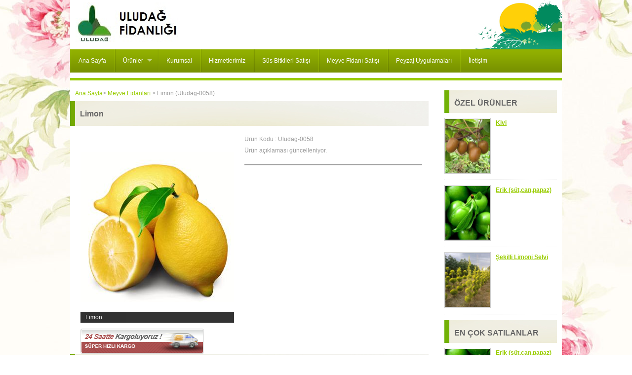

--- FILE ---
content_type: text/html; charset=utf-8
request_url: https://www.uludagfidanligi.com/meyve-fidanlari/uludag-0058-limon/detay
body_size: 6300
content:


<!DOCTYPE html PUBLIC "-//W3C//DTD XHTML 1.0 Transitional//EN" "http://www.w3.org/TR/xhtml1/DTD/xhtml1-transitional.dtd">
<html xmlns="http://www.w3.org/1999/xhtml">
<head><title>
	Limon
</title><link href="/css/reset.css" rel="stylesheet" type="text/css" /><link href="/css/fluid_grid.css" rel="stylesheet" type="text/css" /><link href="/css/normalize.css" rel="stylesheet" type="text/css" /><link rel="stylesheet" href="/css/nivo-slider.css" type="text/css" media="screen" /><link href="/css/list_carousel.css" rel="stylesheet" type="text/css" /><link href="/css/superfish.css" rel="stylesheet" type="text/css" /><link href="/css/styles.css" rel="stylesheet" type="text/css" /><link href="/css/products.css" rel="stylesheet" type="text/css" />
    <script src="/js/jquery-1.10.2.min.js" type="text/javascript"></script>
    <script src="/js/hoverIntent.js" type="text/javascript"></script>
    <script src="/js/superfish.js" type="text/javascript"></script>
    <script src="/js/jquery.nivo.slider.js" type="text/javascript"></script>
    <script src="/js/jquery.carouFredSel-6.2.1.js" type="text/javascript"></script>
    <script src="/js/jquery.elevatezoom.js" type="text/javascript"></script>
    <script type="text/javascript">
        (function ($) {
            $(document).ready(function () {
                var example = $('#top_menu').superfish({});
            });
        })(jQuery);

        $(window).load(function () {
            $('#slider').nivoSlider();
        });

        //	Variable number of visible items with variable sizes
        $(function () {
            $('#foo3').carouFredSel({
                width: 760,
                height: 'auto',
                prev: '#prev3',
                next: '#next3',
                auto: true
            });
        });
        $(function () {
            $('.zoom_01').elevateZoom({ zoomType: "inner", cursor: "crosshair", zoomWindowFadeIn: 500, zoomWindowFadeOut: 750 });
        });
    </script>
	<meta name="yandex-verification" content="10e489dd89291792" />
<link href="/images/limon-172.jpeg" rel="image_src" /><meta name="description" content="Limon
" /><meta name="keywords" content="Limon
" /></head>
<body>
    <form name="aspnetForm" method="post" action="./detay" onsubmit="javascript:return WebForm_OnSubmit();" id="aspnetForm">
<div>
<input type="hidden" name="__EVENTTARGET" id="__EVENTTARGET" value="" />
<input type="hidden" name="__EVENTARGUMENT" id="__EVENTARGUMENT" value="" />
<input type="hidden" name="__VIEWSTATE" id="__VIEWSTATE" value="/[base64]/[base64]/[base64]" />
</div>

<script type="text/javascript">
//<![CDATA[
var theForm = document.forms['aspnetForm'];
if (!theForm) {
    theForm = document.aspnetForm;
}
function __doPostBack(eventTarget, eventArgument) {
    if (!theForm.onsubmit || (theForm.onsubmit() != false)) {
        theForm.__EVENTTARGET.value = eventTarget;
        theForm.__EVENTARGUMENT.value = eventArgument;
        theForm.submit();
    }
}
//]]>
</script>


<script src="/WebResource.axd?d=DGukrGn6n9t7-fXIodJiYliWieTScpnzyTkrJWwYhbDKZXhTT6EkIjREUUT7YLgC10R8NPqZn0T1tZnnYJh_6D8tOcGm3VxXBJM2GYDmfTs1&amp;t=639006039115254606" type="text/javascript"></script>


<script src="/ScriptResource.axd?d=YNQ-IL58ODBbnZz8iTCKAsyhpRsOzpCEUsfBeaRw_oQQk4N7GNa6ec2DVRIJW_pKs1zTxqhdhYuW-lE5vL9vrLc36muaMO8sbPMvXQkdlMYMoOHtHcauvhEH94aQKDCahShBKG2xZ3VM4PPTiKohhFjf8tK0WmKjLYETlFY7lQk1&amp;t=ffffffff96313960" type="text/javascript"></script>
<script src="/ScriptResource.axd?d=_RBcJ2QWen_f6TTwO2yyc692Bgsn_ps6dWdjf0bFrP_A0cunZcCChJWJ2EeSAVWCoRsQA8nidk6OuXjNbVhbSX9BknC5p-puHHLcwzLGI3SbzRS1L03B_Ph4LKCEwPOFXhbPlpU1tsaPfKhTXCmSMIcucKuG1KkwYU2xibNc5JHCvKnyym9o8EBcx0cnFJEe0&amp;t=74a40145" type="text/javascript"></script>
<script type="text/javascript">
//<![CDATA[
if (typeof(Sys) === 'undefined') throw new Error('ASP.NET Ajax client-side framework failed to load.');
//]]>
</script>

<script src="/ScriptResource.axd?d=oHby8ghSIzN1ULjc_A433W14wfAgpfd5PvjlZW5UQvmnkAbk5EDeXFpF4PE4vrqx95OiI4diZCKdwLzMTkYamCZD95x3UpXmQMfTFQ9eIpaOVSF3E-ifWZSIwwrTARqHMtXTRsvUAFgjUSuF8ZBTtb5lkKBXWXt74BfreqTPr8xYGFqRcRAjgYC9oojiUFnY0&amp;t=74a40145" type="text/javascript"></script>
<script type="text/javascript">
//<![CDATA[
function WebForm_OnSubmit() {
if (typeof(ValidatorOnSubmit) == "function" && ValidatorOnSubmit() == false) return false;
return true;
}
//]]>
</script>

<div>

	<input type="hidden" name="__VIEWSTATEGENERATOR" id="__VIEWSTATEGENERATOR" value="9A321F9C" />
	<input type="hidden" name="__EVENTVALIDATION" id="__EVENTVALIDATION" value="/wEdAANoeNgKxp3Jtsw+wFk/QnIeeo4yn/jHTGY/RhttrHM8ur1Hb+P4Mg1vXlkoWW8rblhes4ZYzLH7Jzbv1PzYQkGUN1+aPa+wJUq0FvqTkCUQkQ==" />
</div>
        <script type="text/javascript">
//<![CDATA[
Sys.WebForms.PageRequestManager._initialize('ctl00$ScriptManager1', 'aspnetForm', [], [], [], 90, 'ctl00');
//]]>
</script>

        <div class="container_12">
            <div id="header">
                <div class="grid_3">
                    <img id="logo" alt="Uludağ Fidanlığı" src="/images/logo.png" />
                </div>
                <div class="grid_3 right_bg f_right"> 
                    
                </div>
                <div class="clear">
                </div>
                <div id="nav">
                    <ul class="sf-menu" id="top_menu">
                        <li><a href="/default.aspx">Ana Sayfa</a></li>
                        <li><a href="/#">Ürünler</a>
                            <ul>
                                <li><a href="#">Dış Mekan Süs Bitkileri</a><ul><li><a href="/dis-mekan-sus-bitkileri/yaprak-doken-sus-bitkileri" title="Yaprak Döken Süs Bitkileri">Yaprak Döken Süs Bitkileri</a><li><a href="/dis-mekan-sus-bitkileri/ibreli-sus-bitkileri" title="İbreli Süs Bitkileri">İbreli Süs Bitkileri</a><li><a href="/dis-mekan-sus-bitkileri/igne-yaprakli-cam-turleri" title="İğne Yapraklı Çam Türleri">İğne Yapraklı Çam Türleri</a></li></ul></li><li><a href="/meyve-fidanlari" title="Meyve Fidanları">Meyve Fidanları</a></li>
                            </ul>
                        </li>
                        <li>
                            <li><a  href="/uludag-kurumsal">Kurumsal</a><li><a  href="/uludag-hizmetlerimiz">Hizmetlerimiz</a><li><a  href="/uludag-sus-bitkileri-satisi">Süs Bitkileri Satışı</a><li><a  href="/uludag-meyve-fidani-satisi">Meyve Fidanı Satışı</a></li>
                        <li><a href="/uygulamalar.aspx">Peyzaj Uygulamaları</a></li>
                        <li><a href="/iletisim.aspx">İletişim</a></li>
                    </ul>
                </div>
                <div class="clear">
                </div>
                
            </div>
        </div>
        <div class="container_12">
            <div id="section">
                <div class="grid_9 clear_m_left">
                    <div id="content">
                        
    <div class="ps_breadcrumb">
        <div class="ps_breadcrumb_inset">
            <a class="breadcrumb-home" href="/default.aspx" title="Ana sayfaya gider">Ana Sayfa</a><span class="navigation-pipe">&gt;</span> <span class="navigation_page">
                <a id="ctl00_ContentPlaceHolder1_hl_top_category" href="/meyve-fidanlari">Meyve Fidanları</a>
            </span><span class="navigation-pipe">&gt;</span> <span class="navigation_page">
                Limon (Uludag-0058)</span>
        </div>
    </div>
    <h1>
        Limon
    </h1>
    <div class="grid_4" style="display: block">
        <div class="slider-wrapper theme-default">
            <div id="slider" class="nivoSlider">
                <img id="ctl00_ContentPlaceHolder1__product_img" title="Limon" src="/images/limon-172.jpeg" alt="Limon" style="width:250px;border-width:0px;" />
                
            </div>
        </div>
        <br />
        <img src="/images/24saattekargo.jpg" /><br />
    </div>
    <div class="grid_4" style="width: 360px">
        <strong>Ürün Kodu :
            Uludag-0058</strong>
        <br />
        <p>
	Ürün açıklaması güncelleniyor.</p>

        
        
        
        <hr />
        
    </div>
    <div class="clear">
    </div>
    <h1>
        Ürün Yorumları</h1>
    
    <span id="ctl00_ContentPlaceHolder1_lbl_comment_null_message" style="color:Red;font-style:italic;">Bu ürüne ilk yorumu siz yapın!</span><br />
    <br />
    <div id="ctl00_ContentPlaceHolder1_pane_add_comment">
	
        <h1>
            YORUM EKLE</h1>
        <textarea name="ctl00$ContentPlaceHolder1$_comment" rows="2" cols="20" id="ctl00_ContentPlaceHolder1__comment" style="height:70px;width:686px;">
</textarea><br />
        <span id="ctl00_ContentPlaceHolder1_req_comment" style="color:Red;display:none;">Boş geçilemez...</span><br />
        <input type="submit" name="ctl00$ContentPlaceHolder1$_btn_send_comment" value="GÖNDER" onclick="javascript:WebForm_DoPostBackWithOptions(new WebForm_PostBackOptions(&quot;ctl00$ContentPlaceHolder1$_btn_send_comment&quot;, &quot;&quot;, true, &quot;comments&quot;, &quot;&quot;, false, false))" id="ctl00_ContentPlaceHolder1__btn_send_comment" class="button" />
    
</div>

                    </div>
                </div>
                <div class="grid_3 f_right">
                    <div class="boxs">
                        <h4>ÖZEL ÜRÜNLER</h4>
                        <div class="box">
                            <ul>
                                
                                        <li><a href="/meyve-fidanlari/uludag-0051-kivi/detay" title="Kivi">
                                            <img src="/images/thumbnails/kivi-165.jpeg" title="Kivi" alt="Kivi" /></a>
                                            <h5>
                                                <a href="/meyve-fidanlari/uludag-0051-kivi/detay" title="Kivi">
                                                    Kivi</a></h5>  </li>
                                    
                                        <li><a href="/meyve-fidanlari/uludag-0015-erik--sut-can-papaz-/detay" title="Erik (süt,can,papaz)">
                                            <img src="/images/thumbnails/erik--sut-can-papaz--129.jpeg" title="Erik (süt,can,papaz)" alt="Erik (süt,can,papaz)" /></a>
                                            <h5>
                                                <a href="/meyve-fidanlari/uludag-0015-erik--sut-can-papaz-/detay" title="Erik (süt,can,papaz)">
                                                    Erik (süt,can,papaz)</a></h5>  </li>
                                    
                                        <li><a href="/ibreli-sus-bitkileri/uludag-0003-sekilli-limoni-selvi/detay" title="Şekilli Limoni Selvi">
                                            <img src="/images/thumbnails/sekilli-limoni-selvi-112.jpeg" title="Şekilli Limoni Selvi" alt="Şekilli Limoni Selvi" /></a>
                                            <h5>
                                                <a href="/ibreli-sus-bitkileri/uludag-0003-sekilli-limoni-selvi/detay" title="Şekilli Limoni Selvi">
                                                    Şekilli Limoni Selvi</a></h5>  </li>
                                    
                            </ul>
                        </div>
                        <br />
                        <h4>EN ÇOK SATILANLAR</h4>
                        <div class="box">
                            <ul>
                                
                                        <li><a href="/meyve-fidanlari/uludag-0015-erik--sut-can-papaz-/detay" title="Erik (süt,can,papaz)">
                                            <img src="/images/thumbnails/erik--sut-can-papaz--129.jpeg" title="Erik (süt,can,papaz)" alt="Erik (süt,can,papaz)" /></a>
                                            <h5>
                                                <a href="/meyve-fidanlari/uludag-0015-erik--sut-can-papaz-/detay" title="Erik (süt,can,papaz)">
                                                    Erik (süt,can,papaz)</a></h5>
                                            <br />
                                           </li>
                                    
                                        <li><a href="/ibreli-sus-bitkileri/uludag-0003-sekilli-limoni-selvi/detay" title="Şekilli Limoni Selvi">
                                            <img src="/images/thumbnails/sekilli-limoni-selvi-112.jpeg" title="Şekilli Limoni Selvi" alt="Şekilli Limoni Selvi" /></a>
                                            <h5>
                                                <a href="/ibreli-sus-bitkileri/uludag-0003-sekilli-limoni-selvi/detay" title="Şekilli Limoni Selvi">
                                                    Şekilli Limoni Selvi</a></h5>
                                            <br />
                                           </li>
                                    
                                        <li><a href="/meyve-fidanlari/uludag-0042-kestane--sari-asi-/detay" title="Kestane (Sarı aşı)">
                                            <img src="/images/thumbnails/kestane--sari-asi--156.jpeg" title="Kestane (Sarı aşı)" alt="Kestane (Sarı aşı)" /></a>
                                            <h5>
                                                <a href="/meyve-fidanlari/uludag-0042-kestane--sari-asi-/detay" title="Kestane (Sarı aşı)">
                                                    Kestane (Sarı aşı)</a></h5>
                                            <br />
                                           </li>
                                    
                                        <li><a href="/meyve-fidanlari/uludag-0022-kiraz---z900-napolyon-/detay" title="Kiraz ( Z900,Napolyon)">
                                            <img src="/images/thumbnails/kiraz---z900-napolyon--136.jpeg" title="Kiraz ( Z900,Napolyon)" alt="Kiraz ( Z900,Napolyon)" /></a>
                                            <h5>
                                                <a href="/meyve-fidanlari/uludag-0022-kiraz---z900-napolyon-/detay" title="Kiraz ( Z900,Napolyon)">
                                                    Kiraz ( Z900,Napolyon)</a></h5>
                                            <br />
                                           </li>
                                    
                            </ul>
                            <div class="clear">
                            </div>
                        </div>
                    </div>
                    <br />
                    <br />
                    <img src="/images/banner.png" />
                </div>
                <div class="clear">
                </div>
            </div>
        </div>
        <div class="container_12">
            <div id="footer">
                <div class="grid_4">
                    <strong>Bursa</strong> Uludağ Fidanlığı &copy;2014 | Tüm hakları saklıdır.
                </div>
				  <div class="grid_5">
                  Ankara Yolu Üzeri 13.km No:40 Kestel / Bursa
                </div>
                <div class="grid_3">
                    <a href="http://wwww.bursawebdizayn.com" class="f_right">
                        <img src="http://bursawebdizayn.com/images/footer_logo.png" alt="Web Tasarım" /></a>
                </div>
                <div class="clear">
                </div>
            </div>
        </div>
    
<script type="text/javascript">
//<![CDATA[
var Page_Validators =  new Array(document.getElementById("ctl00_ContentPlaceHolder1_req_comment"));
//]]>
</script>

<script type="text/javascript">
//<![CDATA[
var ctl00_ContentPlaceHolder1_req_comment = document.all ? document.all["ctl00_ContentPlaceHolder1_req_comment"] : document.getElementById("ctl00_ContentPlaceHolder1_req_comment");
ctl00_ContentPlaceHolder1_req_comment.controltovalidate = "ctl00_ContentPlaceHolder1__comment";
ctl00_ContentPlaceHolder1_req_comment.errormessage = "Boş geçilemez...";
ctl00_ContentPlaceHolder1_req_comment.display = "Dynamic";
ctl00_ContentPlaceHolder1_req_comment.validationGroup = "comments";
ctl00_ContentPlaceHolder1_req_comment.evaluationfunction = "RequiredFieldValidatorEvaluateIsValid";
ctl00_ContentPlaceHolder1_req_comment.initialvalue = "";
//]]>
</script>


<script type="text/javascript">
//<![CDATA[

var Page_ValidationActive = false;
if (typeof(ValidatorOnLoad) == "function") {
    ValidatorOnLoad();
}

function ValidatorOnSubmit() {
    if (Page_ValidationActive) {
        return ValidatorCommonOnSubmit();
    }
    else {
        return true;
    }
}
        
document.getElementById('ctl00_ContentPlaceHolder1_req_comment').dispose = function() {
    Array.remove(Page_Validators, document.getElementById('ctl00_ContentPlaceHolder1_req_comment'));
}
//]]>
</script>
</form>
<script defer src="https://static.cloudflareinsights.com/beacon.min.js/vcd15cbe7772f49c399c6a5babf22c1241717689176015" integrity="sha512-ZpsOmlRQV6y907TI0dKBHq9Md29nnaEIPlkf84rnaERnq6zvWvPUqr2ft8M1aS28oN72PdrCzSjY4U6VaAw1EQ==" data-cf-beacon='{"version":"2024.11.0","token":"62f04fb76e1e41d8a2535cf9dc03d6de","r":1,"server_timing":{"name":{"cfCacheStatus":true,"cfEdge":true,"cfExtPri":true,"cfL4":true,"cfOrigin":true,"cfSpeedBrain":true},"location_startswith":null}}' crossorigin="anonymous"></script>
</body>
</html>


--- FILE ---
content_type: text/css
request_url: https://www.uludagfidanligi.com/css/reset.css
body_size: 129
content:
html, body, div, span, applet, object, iframe, h1, h2, h3, h4, h5, h6, p, blockquote, pre, a, abbr, acronym, address, big, cite, code, del, dfn, em, img, ins, kbd, q, s, samp, small, strike, strong, sub, sup, tt, var, b, u, i, center, dl, dt, dd, ol, ul, li, fieldset, form, label, legend, caption, tfoot, thead, article, aside, canvas, details, embed, figure, figcaption, footer, header, hgroup, menu, nav, output, ruby, section, summary, time, mark, audio, video
{
    margin: 0;
    padding: 0;
    border: 0;
    font: inherit;
    vertical-align: baseline;
}
/* HTML5 display-role reset for older browsers */
article, aside, details, figcaption, figure, footer, header, hgroup, menu, nav, section
{
    display: block;
}
body
{
    line-height: 1;
}
ol, ul
{
    list-style: none;
}
blockquote, q
{
    quotes: none;
}
blockquote:before, blockquote:after, q:before, q:after
{
    content: '';
    content: none;
}
table
{
    border-collapse: collapse;
    border-spacing: 0;
}


--- FILE ---
content_type: text/css
request_url: https://www.uludagfidanligi.com/css/fluid_grid.css
body_size: 1306
content:
/*
	Variable Grid System.
	Learn more ~ http://www.spry-soft.com/grids/
	Based on 960 Grid System - http://960.gs/

	Licensed under GPL and MIT.
*/

/*
  Forces backgrounds to span full width,
  even if there is horizontal scrolling.
  Increase this if your layout is wider.

  Note: IE6 works fine without this fix.
*/

body {
  min-width: 996px;
}

/* Containers
----------------------------------------------------------------------------------------------------*/
.container_12 {
	margin-left: auto;
	margin-right: auto;
	width: 996px;
}

/* Grid >> Global
----------------------------------------------------------------------------------------------------*/


.grid_1,
.grid_2,
.grid_3,
.grid_4,
.grid_5,
.grid_6,
.grid_7,
.grid_8,
.grid_9,
.grid_10,
.grid_11,
.grid_12 {
	display:inline;
	float: left;
	position: relative;
	margin-left: 11px;
	margin-right: 10px;
}



.push_1, .pull_1,
.push_2, .pull_2,
.push_3, .pull_3,
.push_4, .pull_4,
.push_5, .pull_5,
.push_6, .pull_6,
.push_7, .pull_7,
.push_8, .pull_8,
.push_9, .pull_9,
.push_10, .pull_10,
.push_11, .pull_11,
.push_12, .pull_12 {
	position:relative;
}


/* Grid >> Children (Alpha ~ First, Omega ~ Last)
----------------------------------------------------------------------------------------------------*/

.alpha {
	margin-left: 0;
}

.omega {
	margin-right: 0;
}

/* Grid >> 12 Columns
----------------------------------------------------------------------------------------------------*/


.container_12 .grid_1 {
	width:62px;
}

.container_12 .grid_2 {
	width:145px;
}

.container_12 .grid_3 {
	width:228px;
}

.container_12 .grid_4 {
	width:311px;
}

.container_12 .grid_5 {
	width:394px;
}

.container_12 .grid_6 {
	width:477px;
}

.container_12 .grid_7 {
	width:560px;
}

.container_12 .grid_8 {
	width:643px;
}

.container_12 .grid_9 {
	width:726px;
}

.container_12 .grid_10 {
	width:809px;
}

.container_12 .grid_11 {
	width:892px;
}

.container_12 .grid_12 {
	width:975px;
}




/* Prefix Extra Space >> 12 Columns
----------------------------------------------------------------------------------------------------*/


.container_12 .prefix_1 {
	padding-left:83px;
}

.container_12 .prefix_2 {
	padding-left:166px;
}

.container_12 .prefix_3 {
	padding-left:249px;
}

.container_12 .prefix_4 {
	padding-left:332px;
}

.container_12 .prefix_5 {
	padding-left:415px;
}

.container_12 .prefix_6 {
	padding-left:498px;
}

.container_12 .prefix_7 {
	padding-left:581px;
}

.container_12 .prefix_8 {
	padding-left:664px;
}

.container_12 .prefix_9 {
	padding-left:747px;
}

.container_12 .prefix_10 {
	padding-left:830px;
}

.container_12 .prefix_11 {
	padding-left:913px;
}



/* Suffix Extra Space >> 12 Columns
----------------------------------------------------------------------------------------------------*/


.container_12 .suffix_1 {
	padding-right:83px;
}

.container_12 .suffix_2 {
	padding-right:166px;
}

.container_12 .suffix_3 {
	padding-right:249px;
}

.container_12 .suffix_4 {
	padding-right:332px;
}

.container_12 .suffix_5 {
	padding-right:415px;
}

.container_12 .suffix_6 {
	padding-right:498px;
}

.container_12 .suffix_7 {
	padding-right:581px;
}

.container_12 .suffix_8 {
	padding-right:664px;
}

.container_12 .suffix_9 {
	padding-right:747px;
}

.container_12 .suffix_10 {
	padding-right:830px;
}

.container_12 .suffix_11 {
	padding-right:913px;
}



/* Push Space >> 12 Columns
----------------------------------------------------------------------------------------------------*/


.container_12 .push_1 {
	left:83px;
}

.container_12 .push_2 {
	left:166px;
}

.container_12 .push_3 {
	left:249px;
}

.container_12 .push_4 {
	left:332px;
}

.container_12 .push_5 {
	left:415px;
}

.container_12 .push_6 {
	left:498px;
}

.container_12 .push_7 {
	left:581px;
}

.container_12 .push_8 {
	left:664px;
}

.container_12 .push_9 {
	left:747px;
}

.container_12 .push_10 {
	left:830px;
}

.container_12 .push_11 {
	left:913px;
}



/* Pull Space >> 12 Columns
----------------------------------------------------------------------------------------------------*/


.container_12 .pull_1 {
	left:-83px;
}

.container_12 .pull_2 {
	left:-166px;
}

.container_12 .pull_3 {
	left:-249px;
}

.container_12 .pull_4 {
	left:-332px;
}

.container_12 .pull_5 {
	left:-415px;
}

.container_12 .pull_6 {
	left:-498px;
}

.container_12 .pull_7 {
	left:-581px;
}

.container_12 .pull_8 {
	left:-664px;
}

.container_12 .pull_9 {
	left:-747px;
}

.container_12 .pull_10 {
	left:-830px;
}

.container_12 .pull_11 {
	left:-913px;
}




/* `Clear Floated Elements
----------------------------------------------------------------------------------------------------*/

/* http://sonspring.com/journal/clearing-floats */

.clear {
  clear: both;
  display: block;
  overflow: hidden;
  visibility: hidden;
  width: 0;
  height: 0;
}

/* http://www.yuiblog.com/blog/2010/09/27/clearfix-reloaded-overflowhidden-demystified */

.clearfix:before,
.clearfix:after {
  content: '\0020';
  display: block;
  overflow: hidden;
  visibility: hidden;
  width: 0;
  height: 0;
}

.clearfix:after {
  clear: both;
}

/*
  The following zoom:1 rule is specifically for IE6 + IE7.
  Move to separate stylesheet if invalid CSS is a problem.
*/

.clearfix {
  zoom: 1;
}

--- FILE ---
content_type: text/css
request_url: https://www.uludagfidanligi.com/css/normalize.css
body_size: 720
content:
.red
{
    background-color: Red;
}
body
{
    background-image: url('../images/bg_pattern.jpg');
    background-position: -50px top;
    background-repeat: repeat;
    font-family: Arial, Helvetica, sans-serif;
    font-size: 12px;
    color: #999999;
}
h1, h2, h3, h4, h5, h6 { 
    font-family: inherit;
    font-weight: bold;
    line-height: 20px;
    color: inherit;
    text-rendering: optimizelegibility;
}
p
{
    margin: 10px 0;
    line-height: 15px;
}
a
{
    color: #99CC00;
    font-size: 12px;
}
a:hover
{
    color: #FF9900;
}
.f_left
{
    float: left;
}
.f_right
{
    float: right;
}
.clear_m_left
{
    margin-left: 0px;
}

.clear_m_right
{
    margin-right: 0px;
}
#header, #section, #footer
{
    background-color: #FFF;
}
hr
{
    margin: 20px 0px;
    border-right: 0px none;
    border-left: 0px none;
    -moz-border-top-colors: none;
    -moz-border-right-colors: none;
    -moz-border-bottom-colors: none;
    -moz-border-left-colors: none;
    border-image: none;
    border-width: 1px 0px;
    border-style: solid none;
    border-color: rgb(238, 238, 238) -moz-use-text-color rgb(255, 255, 255);
}
label
{
    font-size: 13px;
    display: inline-block;
    color: #333;
    margin-bottom: 5px;
    cursor: default;
}
input[type="text"], input[type="password"], input[type="date"], input[type="datetime"], input[type="email"], input[type="number"], input[type="search"], input[type="tel"], input[type="time"], input[type="url"], textarea
{
    background-color: white;
    font-family: inherit;
    border: 1px solid #cccccc;
    -webkit-border-radius: 0px;
    -moz-border-radius: 0px;
    -ms-border-radius: 0px;
    -o-border-radius: 0px;
    border-radius: 0px;
    -webkit-box-shadow: none;
    -moz-box-shadow: none;
    box-shadow: none;
    -webkit-appearance: none;
    color: rgba(0, 0, 0, 0.75);
    display: block;
    font-size: 14px;
    margin: 0 0 12px 0;
    padding: 6px;
    width: 90%;
    -webkit-transition: all 0.15s linear;
    -moz-transition: all 0.15s linear;
    -o-transition: all 0.15s linear;
    transition: all 0.15s linear;
    outline: none;
}
input[type="text"].oversize, input[type="password"].oversize, input[type="date"].oversize, input[type="datetime"].oversize, input[type="email"].oversize, input[type="number"].oversize, input[type="search"].oversize, input[type="tel"].oversize, input[type="time"].oversize, input[type="url"].oversize, textarea.oversize
{
    font-size: 17px;
    padding: 4px 6px;
}
input[type="text"]:focus, input[type="password"]:focus, input[type="date"]:focus, input[type="datetime"]:focus, input[type="email"]:focus, input[type="number"]:focus, input[type="search"]:focus, input[type="tel"]:focus, input[type="time"]:focus, input[type="url"]:focus, textarea:focus
{
    background: #fafafa;
    outline: none !important;
    border-color: #b3b3b3;
    box-shadow: none;
}
input[type="text"][disabled], input[type="password"][disabled], input[type="date"][disabled], input[type="datetime"][disabled], input[type="email"][disabled], input[type="number"][disabled], input[type="search"][disabled], input[type="tel"][disabled], input[type="time"][disabled], input[type="url"][disabled], textarea[disabled]
{
    background-color: #ddd;
    box-shadow: none;
}
textarea
{
    height: auto;
    resize: none;
}
select, select:focus, select:focus
{
    width: 100%;
    outline: none;
}
select
{
    background: #FFFFFF;
    border-color: #cccccc #cccccc #cccccc #cccccc;
    border-radius: 0px 0px 0px 0px;
    border-style: solid;
    border-width: 1px;
    height: auto;
    padding: 6px 6px 6px 2px;
    width: auto;
}


--- FILE ---
content_type: text/css
request_url: https://www.uludagfidanligi.com/css/list_carousel.css
body_size: -3
content:
.list_carousel
{
    background-color: #ccc;
    margin: 0 0 30px 60px;
    width: 360px;
}
.list_carousel ul
{
    margin: 0;
    padding: 0;
    list-style: none;
    display: block;
}
.list_carousel li
{
    font-size: 40px;
    color: #999;
    text-align: center;
    background-color: #eee;
    border: 5px solid #999;
    width: 50px;
    height: 50px;
    padding: 0;
    margin: 6px;
    display: block;
    float: left;
}
.list_carousel.responsive
{
    width: auto;
    margin-left: 0;
}
.clearfix
{
    float: none;
    clear: both;
}
.prev
{
    float: left;
    margin-left: 10px;
}
.next
{
    float: right;
    margin-right: 10px;
}
.pager
{
    float: left;
    width: 300px;
    text-align: center;
}
.pager a
{
    margin: 0 5px;
    text-decoration: none;
}
.pager a.selected
{
    text-decoration: underline;
}
.timer
{
    background-color: #999;
    height: 6px;
    width: 0px;
}


--- FILE ---
content_type: text/css
request_url: https://www.uludagfidanligi.com/css/superfish.css
body_size: 711
content:
/*** ESSENTIAL STYLES ***/
.sf-menu, .sf-menu * {
	margin: 0;
	padding: 0;
	list-style: none;
}
.sf-menu li {
	position: relative;
}
.sf-menu ul {
	position: absolute;
	display: none;
	top: 100%;
	left: 0;
	z-index: 99;
}
.sf-menu > li {
	float: left;
}
.sf-menu li:hover > ul,
.sf-menu li.sfHover > ul {
	display: block;
}

.sf-menu a {
	display: block;
	position: relative;
}
.sf-menu ul ul {
	top: 0;
	left: 100%;
}


/*** DEMO SKIN ***/
.sf-menu {
	float: left;
	margin-bottom: 1em;
}
.sf-menu ul {
	
	min-width: 12em; /* allow long menu items to determine submenu width */
	*width: 12em; /* no auto sub width for IE7, see white-space comment below */
}
.sf-menu a
{ 
    padding: 17px;
    text-decoration: none;     
    zoom: 1;
    background-image: url('../images/separator.gif');
    background-repeat: no-repeat;
}
.sf-menu ul li a
{ 
    padding:8px 12px;
    text-decoration: none;     
    zoom: 1;
    background-image: url('../images/separator.gif');
    background-repeat: no-repeat;
}
.sf-menu a
{
    color: #FFF;
}
.sf-menu li { 
 
	white-space: nowrap; /* no need for Supersubs plugin */
	*white-space: normal; /* ...unless you support IE7 (let it wrap) */
	-webkit-transition: background .2s;
	transition: background .2s;
 }

.sf-menu ul li
{
    background: #669900; 
    height:30px;  
    border-top: 1px solid #dFeEFF; /* fallback colour must use full shorthand */
    border-top: 1px solid rgba(255,255,255,.5);
}
.sf-menu ul ul li
{
    background: #666633;
    border-top: 1px solid #dFeEFF; /* fallback colour must use full shorthand */
    border-top: 1px solid rgba(255,255,255,.5);
}
.sf-menu li:hover, .sf-menu li.sfHover
{
    /* only transition out, not in */
    -webkit-transition: none;
    transition: none;
    background-image: url('../images/menu-a.gif');
    background-repeat: repeat;
}

/*** arrows (for all except IE7) **/
.sf-arrows .sf-with-ul {
	padding-right: 2.5em;
	*padding-right: 1em; /* no CSS arrows for IE7 (lack pseudo-elements) */
}
/* styling for both css and generated arrows */
.sf-arrows .sf-with-ul:after {
	content: '';
	position: absolute;
	top: 50%;
	right: 1em;
	margin-top: -3px;
	height: 0;
	width: 0;
	/* order of following 3 rules important for fallbacks to work */
	border: 5px solid transparent;
	border-top-color: #dFeEFF; /* edit this to suit design (no rgba in IE8) */
	border-top-color: rgba(255,255,255,.5);
}
.sf-arrows > li > .sf-with-ul:focus:after,
.sf-arrows > li:hover > .sf-with-ul:after,
.sf-arrows > .sfHover > .sf-with-ul:after {
	border-top-color: white; /* IE8 fallback colour */
}
/* styling for right-facing arrows */
.sf-arrows ul .sf-with-ul:after {
	margin-top: -5px;
	margin-right: -3px;
	border-color: transparent;
	border-left-color: #dFeEFF; /* edit this to suit design (no rgba in IE8) */
	border-left-color: rgba(255,255,255,.5);
}
.sf-arrows ul li > .sf-with-ul:focus:after,
.sf-arrows ul li:hover > .sf-with-ul:after,
.sf-arrows ul .sfHover > .sf-with-ul:after {
	border-left-color: white;
}


--- FILE ---
content_type: text/css
request_url: https://www.uludagfidanligi.com/css/styles.css
body_size: 778
content:
h2
{
    color: #666666;
    font-size: 15px;
    font-weight: bold;
    font-family: Arial, Helvetica, sans-serif;
    margin-bottom: 20px;
}
#logo
{
    margin: 5px 0;
}
#header_nav
{
    margin-top: 20px;
    margin-right: -10px;
}
.right_bg
{
    background-position: 231px 1px;
    background-image: url('../images/right_bg.jpg');
    background-repeat: no-repeat;
    width: 177px;
    height: 100px;
    margin-right: 0px;
    padding-right: 180px;
}
._close
{
    float: right;
}
.cart_inputs input
{
    width: 51px !important;
    float: left;
    vertical-align: middle;
    margin-right: 10px;
}
#header_nav li
{
    float: right;
    margin: 10px;
}
#nav
{
    background-image: url('../images/main-menu-bg.gif');
    background-repeat: repeat-x;
    height: 52px;
}
#content
{
    padding-left: 10px;
}
#content h1
{
    margin-bottom: 20px;
}

#section
{
    border-color: #99CC00;
    border-top-style: solid;
    border-top-width: 5px;
    padding-top: 20px;
    padding-bottom: 30px;
}
#footer
{
    padding-top: 15px;
    border-color: #99CC00;
    margin-top: 40px;
    border-top-style: solid;
    border-top-width: 5px;
    background-color: #FFFFFF;
    font-weight: bold;
}
.ps_breadcrumb
{
    margin-bottom: 10px;
}
#contact-form input
{
    padding: 10px;
    margin-bottom: 10px;
}
/*Kopyalad�*/
.sozlesme
{
    color: Red !important;
    padding-top: 5px;
}
.modal_bg
{
    opacity: 0.8;
    z-index: 998;
    background-image: url('../images/overlay.png');
    background-repeat: repeat;
}
.popup_bg
{
    position: relative;
    overflow: hidden;
    display: block;
    border: 5px solid #333333;
    border-radius: 25px;
    background-color: #e2e2e2;
    padding: 20px;
}
.popup_sozlesme
{
    background-color: #FFFFFF;
}
.popup_sozlesme div
{
    margin: 10px;
}
.popup_cancel_button
{
    margin-right: 20px;
}
#popup_form li
{
    width: 350px;
    padding: 5px;
    float: left;
    z-index: 999;
}
.ajax__tab_header
{
    background-color: #CCCCCC;
}
.ajax__tab_inner
{
    color: White !important;
}
.ajax__tab_tab
{
    vertical-align: middle;
    color: #FFF;
    width: 228px;
    cursor: pointer;
    line-height: 22px;
}
.ajax__tab_tab:hover
{
    color: #000;
}
.ajax__tab_active
{
    background-color: #333333;
    padding: 10px;
}
.ajax__tab_panel
{
    background-color: #F6F6F6;
    margin-top: 10px;
    padding: 20px;
}
.pane_order_result
{
    padding: 20px;
    background-color: #E3E3E3;
}
.center
{
    text-align: center;
}
/*Kopya Sonu*/

#member_process li
{
    line-height: 35px;
    height: 35px !important;
}
table
{
    background: none repeat scroll 0% 0% rgb(253, 253, 253);
    border-spacing: 0px;
    margin-bottom: 20px;
    vertical-align: middle;
    line-height: 30px;
    border: 1px solid rgb(204, 204, 204);
    width: 100%;
}
#loading
{
    width: 100%;
    height: 100%;
    top: 0px;
    left: 0px;
    position: fixed;
    opacity: 0.7;
    z-index: 99;
    text-align: center;
    background-image: url('../images/overlay.png');
}
.loading-image
{
    position: fixed;
    top: 50%;
    left: 50%;
    margin-left: -250px;
    margin-top: -100px;
    z-index: 9999;
}


--- FILE ---
content_type: text/css
request_url: https://www.uludagfidanligi.com/css/products.css
body_size: 1446
content:
#products h1, #content h1
{
    background-image: url('../images/showcase.jpg');
    background-repeat: no-repeat;
    height: 14px;
    margin-left: -10px;
    padding: 16px 20px;
    height: 19px;
    font-size: 16px;
    color: #666666;
    font-weight: bold;
}
#products ul li
{
    border: 1px solid #CCCCCC;
    list-style: none;
    float: left;
    margin: 10px;
    width: 216px;
}
#products ul li .product_list_details
{
    padding: 10px;
    height: 140px;
}
.price_discount
{
    text-decoration: line-through;
    font-size: 14px;
}
.product_list_price
{
    font-size: 16px;
}
#products ul li .product_list_details .product_link
{
    height: 32px;
    display: table-cell;
    vertical-align: top;
    line-height: 16px;
}
#products ul li .product_img
{
    display: table-cell;
    vertical-align: middle;
    width: 100%;
    height: 170px;
}
.product_img img
{
    width: 216px;
}
.product_list_price
{
    height: 30px;
    background-color: #666666;
    line-height: 30px;
    text-align: center;
    color: #CCCCCC;
}
.button
{
    position: relative;
    border-style: none;
    background-color: #FF9999;
    color: #FFFFFF;
    padding: 8px;
    font-family: Arial, Helvetica, sans-serif;
    font-weight: bold;
    min-height: 40px;
    display: inline-block;
    padding: 0px 10px;
    background: none repeat scroll 0% 0% rgb(248, 152, 29);
    border: medium none;
    font: bold 15px/39px 'Open Sans' ,Arial,sans-serif;
    color: rgb(255, 255, 255);
    text-decoration: none;
    text-transform: uppercase;
    cursor: pointer;
    -moz-box-sizing: border-box;
}
.button:hover
{
    border-style: none;
    background-color: #6BA900;
    color: #FFFFFF;
}
.boxs h4
{
    background-image: url('../images/bar_bg.jpg');
    background-repeat: no-repeat; 
    height: 14px;
    padding: 16px 20px;
    font-size: 16px;
    color: #666666;
    font-weight: bold;
}
.box ul li
{
    height: 120px;
    padding-bottom: 5px;
    padding-top: 10px;
    border-bottom-style: dotted;
    border-bottom-width: 1px;
    border-bottom-color: #CCC;
}
.box ul li span
{
    font-size: 16px;
    font-weight: bold;
    margin-top: 40px;
    position: relative;
}
.box ul li img
{
    border: 1px Solid #CCCCCC;
    width: 90px;
    padding: 1px;
    float: left;
    margin-right: 10px;
}
.category-product-count
{
    float: right;
    color: #000;
}
/*Order Steps*/
#order_steps
{
    overflow: hidden;
    margin: 20px 0 10px 0px;
}
#order_steps li.even:first-child
{
    background: #9c9c9c;
}
#order_steps li.even.step_current:first-child
{
    background: #202020;
}
#order_steps li.even
{
    background: url(../images/marker-order.png) 0px 29px no-repeat #9c9c9c;
}
#order_steps li.odd
{
    background: url(../images/marker-order.png) 0px 29px no-repeat #777777;
}
#order_steps li
{
    width: 20%;
    float: left;
    text-align: center;
    background-color: #CCCCCC;
}
#order_steps li span
{
    display: block;
    padding: 5px 0 5px 0px;
}
#order_steps li span
{
    color: #fff;
    font-weight: bold;
}
#order_steps li span span
{
    color: #fff;
    font-weight: bold;
    font-size: 27px;
    line-height: 27px;
}
#order_steps li.step_current
{
    background-color: #202020;
}
#order_steps li a
{
    font-weight: bold;
    color: #ccc;
    text-decoration: none;
}
#order_steps li a:hover
{
    color: #fff;
}

.std
{
    width: 100%;
}
table#cart_summary tr
{
    border-width: 0px 0px 1px 0px;
    border-style: dotted;
    border-color: #ccc;
}
table#cart_summary td.cart_product
{
    width: 162px;
}
table#cart_summary tfoot td
{
    padding: 10px 0px 14px;
    border: medium none;
    text-align: left;
}
table#cart_summary td
{
    padding: 10px 0px;
    border: medium none;
}
table.std tfoot td
{
    color: rgb(51, 51, 51);
    text-align: right;
    white-space: nowrap;
}
table.std th, table.std td
{
    vertical-align: middle;
}
.row-2
{
    overflow: hidden;
    text-align: left;
    margin-top: 1px;
    padding-top: 10px;
    border-top: 1px dotted rgb(204, 204, 204);
}
.row-2 #reduction_percent span, #buy_block .row-2 #reduction_amount span
{
    display: block;
    float: right;
    font-size: 14px;
    font-style: italic;
    font-weight: normal;
    color: rgb(51, 51, 51);
}
.row-2 #old_price
{
    padding: 12px 0px 0px;
    font-size: 14px;
    display: inline-block;
    font-style: italic;
    font-weight: normal;
    color: rgb(51, 51, 51);
    float: left;
    margin-right: 7px;
}
.row-2 span.on_sale, #buy_block .row-2 span.discount
{
    display: block;
    float: left;
    padding: 8px 6px 0px 30px;
    font-size: 18px;
    font-style: italic;
    font-weight: normal;
    color: rgb(255, 0, 0);
}
#our_price_display
{
    font: 600 25px 'Open Sans' ,Arial,sans-serif;
    color: rgb(248, 152, 29);
}
#buy_block #pQuantityAvailable
{
    font-weight: bold;
    color: rgb(0, 204, 0);
}
.row-2 .on_sale_img
{
    float: right;
    margin-bottom: 8px;
}
.row-3
{
    overflow: hidden;
    text-align: left;
}
